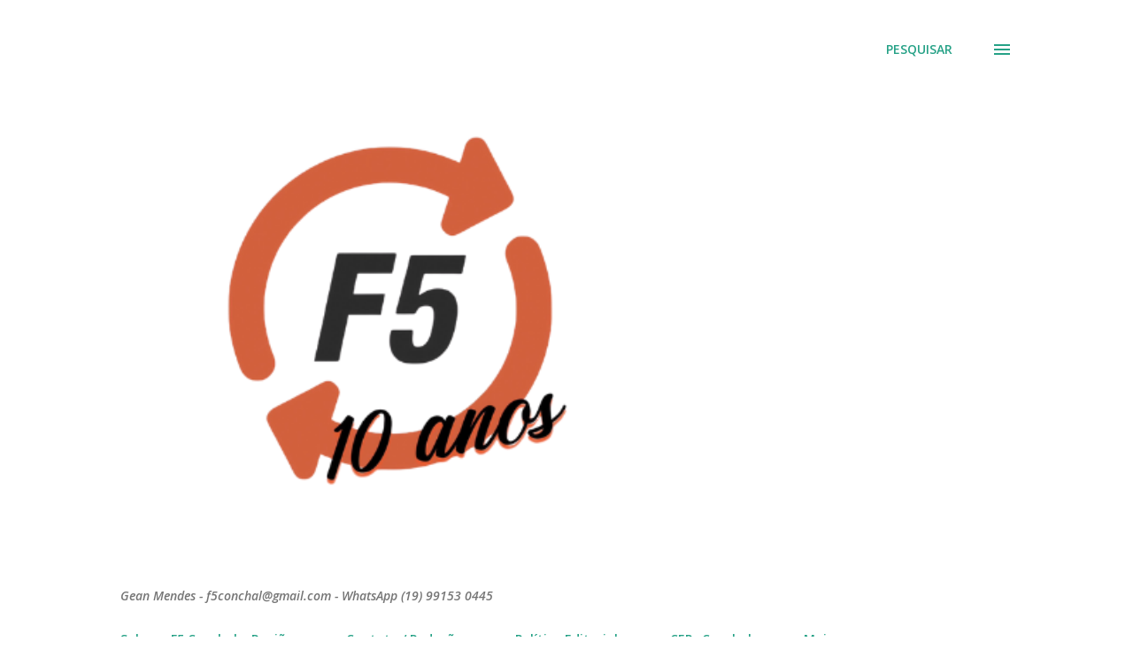

--- FILE ---
content_type: text/html; charset=utf-8
request_url: https://www.google.com/recaptcha/api2/aframe
body_size: 268
content:
<!DOCTYPE HTML><html><head><meta http-equiv="content-type" content="text/html; charset=UTF-8"></head><body><script nonce="MzCZ0yh33xczKD8cTwVVRw">/** Anti-fraud and anti-abuse applications only. See google.com/recaptcha */ try{var clients={'sodar':'https://pagead2.googlesyndication.com/pagead/sodar?'};window.addEventListener("message",function(a){try{if(a.source===window.parent){var b=JSON.parse(a.data);var c=clients[b['id']];if(c){var d=document.createElement('img');d.src=c+b['params']+'&rc='+(localStorage.getItem("rc::a")?sessionStorage.getItem("rc::b"):"");window.document.body.appendChild(d);sessionStorage.setItem("rc::e",parseInt(sessionStorage.getItem("rc::e")||0)+1);localStorage.setItem("rc::h",'1767521172519');}}}catch(b){}});window.parent.postMessage("_grecaptcha_ready", "*");}catch(b){}</script></body></html>